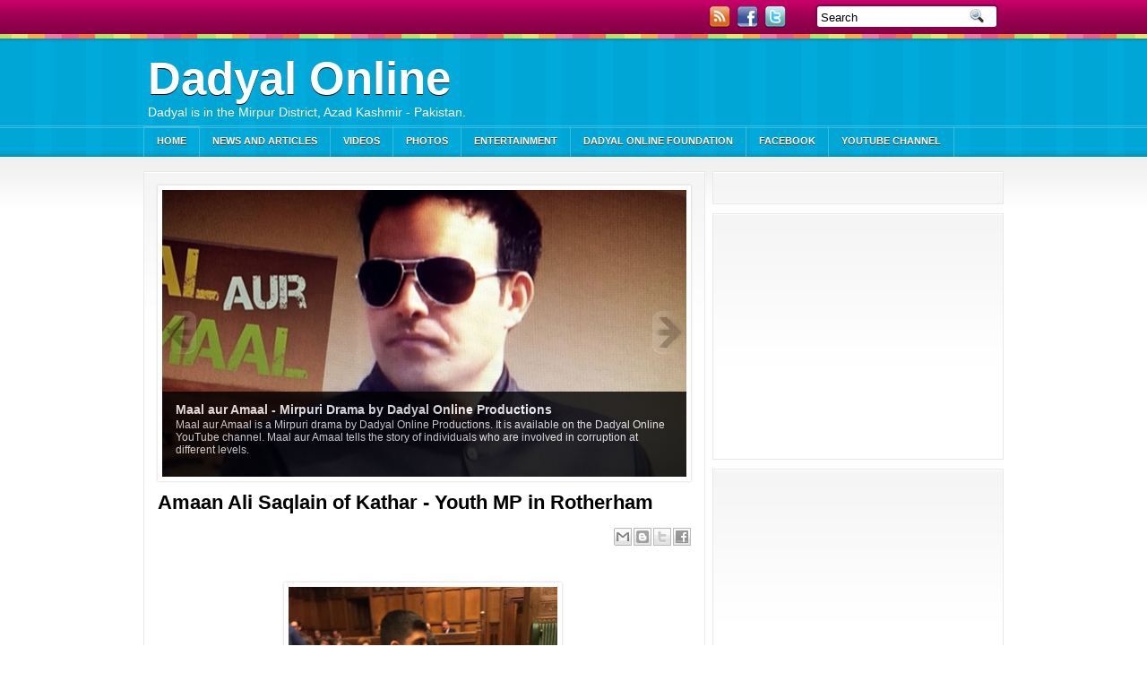

--- FILE ---
content_type: text/html; charset=utf-8
request_url: https://www.google.com/recaptcha/api2/aframe
body_size: 266
content:
<!DOCTYPE HTML><html><head><meta http-equiv="content-type" content="text/html; charset=UTF-8"></head><body><script nonce="iQPrEaMQ1gqDrnlLJsC2UA">/** Anti-fraud and anti-abuse applications only. See google.com/recaptcha */ try{var clients={'sodar':'https://pagead2.googlesyndication.com/pagead/sodar?'};window.addEventListener("message",function(a){try{if(a.source===window.parent){var b=JSON.parse(a.data);var c=clients[b['id']];if(c){var d=document.createElement('img');d.src=c+b['params']+'&rc='+(localStorage.getItem("rc::a")?sessionStorage.getItem("rc::b"):"");window.document.body.appendChild(d);sessionStorage.setItem("rc::e",parseInt(sessionStorage.getItem("rc::e")||0)+1);localStorage.setItem("rc::h",'1764057035506');}}}catch(b){}});window.parent.postMessage("_grecaptcha_ready", "*");}catch(b){}</script></body></html>

--- FILE ---
content_type: text/javascript; charset=UTF-8
request_url: https://www.dadyal.com/feeds/posts/summary?max-results=1&alt=json-in-script&callback=hitungtotaldata
body_size: 1108
content:
// API callback
hitungtotaldata({"version":"1.0","encoding":"UTF-8","feed":{"xmlns":"http://www.w3.org/2005/Atom","xmlns$openSearch":"http://a9.com/-/spec/opensearchrss/1.0/","xmlns$blogger":"http://schemas.google.com/blogger/2008","xmlns$georss":"http://www.georss.org/georss","xmlns$gd":"http://schemas.google.com/g/2005","xmlns$thr":"http://purl.org/syndication/thread/1.0","id":{"$t":"tag:blogger.com,1999:blog-6750196470192930358"},"updated":{"$t":"2025-10-09T15:01:15.012-07:00"},"category":[{"term":"Photos"},{"term":"News"},{"term":"Videos"},{"term":"Articles"},{"term":"Sport"},{"term":"Shayari and Quotes"},{"term":"Islamic Articles"},{"term":"Funny"},{"term":"Interviews"},{"term":"Islamic Videos and Naats"},{"term":"Showbiz"},{"term":"Pothwari Dramas"}],"title":{"type":"text","$t":"Dadyal Online"},"subtitle":{"type":"html","$t":"Dadyal is in the Mirpur District, Azad Kashmir - Pakistan."},"link":[{"rel":"http://schemas.google.com/g/2005#feed","type":"application/atom+xml","href":"https:\/\/www.dadyal.com\/feeds\/posts\/summary"},{"rel":"self","type":"application/atom+xml","href":"https:\/\/www.blogger.com\/feeds\/6750196470192930358\/posts\/summary?alt=json-in-script\u0026max-results=1"},{"rel":"alternate","type":"text/html","href":"https:\/\/www.dadyal.com\/"},{"rel":"hub","href":"http://pubsubhubbub.appspot.com/"},{"rel":"next","type":"application/atom+xml","href":"https:\/\/www.blogger.com\/feeds\/6750196470192930358\/posts\/summary?alt=json-in-script\u0026start-index=2\u0026max-results=1"}],"author":[{"name":{"$t":"Unknown"},"email":{"$t":"noreply@blogger.com"},"gd$image":{"rel":"http://schemas.google.com/g/2005#thumbnail","width":"16","height":"16","src":"https:\/\/img1.blogblog.com\/img\/b16-rounded.gif"}}],"generator":{"version":"7.00","uri":"http://www.blogger.com","$t":"Blogger"},"openSearch$totalResults":{"$t":"503"},"openSearch$startIndex":{"$t":"1"},"openSearch$itemsPerPage":{"$t":"1"},"entry":[{"id":{"$t":"tag:blogger.com,1999:blog-6750196470192930358.post-4646342573795917554"},"published":{"$t":"2025-02-11T09:57:00.000-08:00"},"updated":{"$t":"2025-02-11T09:58:01.041-08:00"},"title":{"type":"text","$t":"Get £5 on Tap Tap Send using Code"},"summary":{"type":"text","$t":"Check out Taptap Send: I use it to send money to Pakistan. Get it at\u0026nbsp;https:\/\/bit.ly\/taptapapp.Redeem code SAMEER614 and get £5.00 when you send £200.00 or more.\u0026nbsp;"},"link":[{"rel":"edit","type":"application/atom+xml","href":"https:\/\/www.blogger.com\/feeds\/6750196470192930358\/posts\/default\/4646342573795917554"},{"rel":"self","type":"application/atom+xml","href":"https:\/\/www.blogger.com\/feeds\/6750196470192930358\/posts\/default\/4646342573795917554"},{"rel":"alternate","type":"text/html","href":"https:\/\/www.dadyal.com\/2025\/02\/get-5-on-tap-tap-send-using-code.html","title":"Get £5 on Tap Tap Send using Code"}],"author":[{"name":{"$t":"Unknown"},"email":{"$t":"noreply@blogger.com"},"gd$image":{"rel":"http://schemas.google.com/g/2005#thumbnail","width":"16","height":"16","src":"https:\/\/img1.blogblog.com\/img\/b16-rounded.gif"}}],"media$thumbnail":{"xmlns$media":"http://search.yahoo.com/mrss/","url":"https:\/\/blogger.googleusercontent.com\/img\/b\/R29vZ2xl\/AVvXsEgqfF8wbDyTDYms5xBCk7C-0BLjIYszf5q9nZePBCam3fJwbC7OgHlm6aI_gyc4zRzZOq2M0Ai6OyTxBv4JjqXxr4rmmcs3z7nsNXKumT9nMQXnoDWMoS6z5PTcRNbqMJPDnfOHLc9W9otdg3hCuuUmFG8hLkA0u1gJ_hqQnKZgCmlN5f6ECX7STkpKmY4\/s72-c\/Screenshot%202025-02-11%20175649.png","height":"72","width":"72"}}]}});